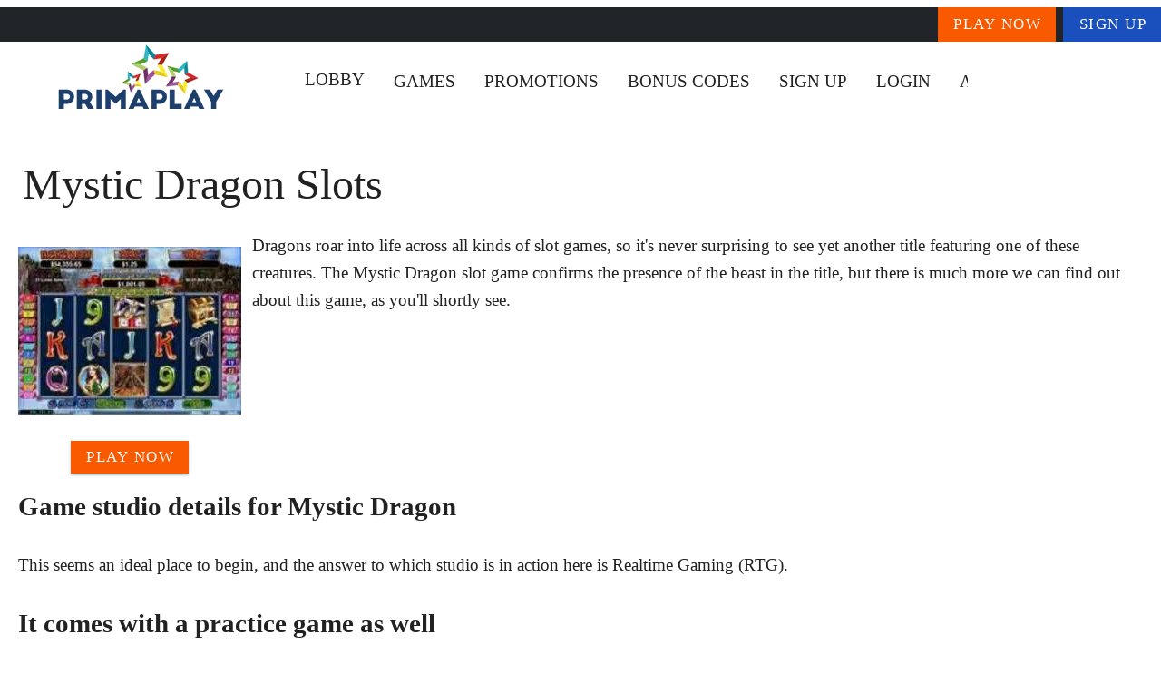

--- FILE ---
content_type: application/javascript
request_url: https://www.primaplayflashcasino.com/_nuxt/DPsZFJmX.js
body_size: 5442
content:
import{m as ie,a as re,b as ce,u as de,c as ve,d as Oe,R as Ee,g as Ge}from"./C_LrJ7Cg.js";import{m as M,c as W,a as G,d as fe,e as ee,f as ge,g as Y,u as Le,b as Ae,V as Z}from"./DS5dijqe.js";import{ai as De,r as U,aj as $e,D as ae,ak as j,al as Fe,p as N,i as L,am as q,an as X,ao as Me,ap as b,b as S,k as T,n as _,aq as me,ar as We,as as be,l as Ue,v as m,at as je,a1 as he,q as qe,au as Xe,av as Je,aw as He,g as Ke,s as ye,z as Ce,ax as Qe,ay as Ye,az as F,aA as V,X as te,a as y,aB as Ze,aC as se,j as pe,aD as et,T as tt,aE as at,aF as nt,aG as oe,a2 as lt,t as st}from"./vfTzodLe.js";import{m as ne,a as ke,u as Se,b as le,d as ot,c as ut,e as it,V as p}from"./DGEpJG_W.js";import{u as Ie,m as Ve,a as rt,b as ct}from"./DdsASB6M.js";function xe(e){let o=arguments.length>1&&arguments[1]!==void 0?arguments[1]:"content";const l=De(),t=U();if($e){const a=new ResizeObserver(n=>{e?.(n,a),n.length&&(o==="content"?t.value=n[0].contentRect:t.value=n[0].target.getBoundingClientRect())});ae(()=>{a.disconnect()}),j(()=>l.el,(n,r)=>{r&&(a.unobserve(r),t.value=void 0),n&&a.observe(n)},{flush:"post"})}return{resizeRef:l,contentRect:Fe(t)}}const Be=N({baseColor:String,divided:Boolean,direction:{type:String,default:"horizontal"},...ce(),...W(),...ke(),...re(),...ne(),...M(),...q(),...ie()},"VBtnGroup"),ue=L()({name:"VBtnGroup",props:Be(),setup(e,o){let{slots:l}=o;const{themeClasses:t}=X(e),{densityClasses:a}=Se(e),{borderClasses:n}=de(e),{elevationClasses:r}=ve(e),{roundedClasses:f}=le(e);Me({VBtn:{height:b(()=>e.direction==="horizontal"?"auto":null),baseColor:b(()=>e.baseColor),color:b(()=>e.color),density:b(()=>e.density),flat:!0,variant:b(()=>e.variant)}}),G(()=>S(e.tag,{class:_(["v-btn-group",`v-btn-group--${e.direction}`,{"v-btn-group--divided":e.divided},t.value,n.value,a.value,r.value,f.value,e.class]),style:T(e.style)},l))}}),dt=N({modelValue:{type:null,default:void 0},multiple:Boolean,mandatory:[Boolean,String],max:Number,selectedClass:String,disabled:Boolean},"group"),vt=N({value:null,disabled:Boolean,selectedClass:String},"group-item");function ft(e,o){let l=arguments.length>2&&arguments[2]!==void 0?arguments[2]:!0;const t=me("useGroupItem");if(!t)throw new Error("[Vuetify] useGroupItem composable must be used inside a component setup function");const a=We();be(Symbol.for(`${o.description}:id`),a);const n=Ue(o,null);if(!n){if(!l)return n;throw new Error(`[Vuetify] Could not find useGroup injection with symbol ${o.description}`)}const r=b(()=>e.value),f=m(()=>!!(n.disabled.value||e.disabled));function d(){n?.register({id:a,value:r,disabled:f},t)}function C(){n?.unregister(a)}d(),ae(()=>C());const h=m(()=>n.isSelected(a)),x=m(()=>n.items.value[0].id===a),s=m(()=>n.items.value[n.items.value.length-1].id===a),i=m(()=>h.value&&[n.selectedClass.value,e.selectedClass]);return j(h,v=>{t.emit("group:selected",{value:v})},{flush:"sync"}),{id:a,isSelected:h,isFirst:x,isLast:s,toggle:()=>n.select(a,!h.value),select:v=>n.select(a,v),selectedClass:i,value:r,disabled:f,group:n,register:d,unregister:C}}function gt(e,o){let l=!1;const t=je([]),a=he(e,"modelValue",[],s=>s===void 0?[]:Pe(t,s===null?[null]:Je(s)),s=>{const i=bt(t,s);return e.multiple?i:i[0]}),n=me("useGroup");function r(s,i){const v=s,u=Symbol.for(`${o.description}:id`),g=He(u,n?.vnode).indexOf(i);Ke(v.value)===void 0&&(v.value=g,v.useIndexAsValue=!0),g>-1?t.splice(g,0,v):t.push(v)}function f(s){if(l)return;d();const i=t.findIndex(v=>v.id===s);t.splice(i,1)}function d(){const s=t.find(i=>!i.disabled);s&&e.mandatory==="force"&&!a.value.length&&(a.value=[s.id])}qe(()=>{d()}),ae(()=>{l=!0}),Xe(()=>{for(let s=0;s<t.length;s++)t[s].useIndexAsValue&&(t[s].value=s)});function C(s,i){const v=t.find(u=>u.id===s);if(!(i&&v?.disabled))if(e.multiple){const u=a.value.slice(),c=u.findIndex(P=>P===s),g=~c;if(i=i??!g,g&&e.mandatory&&u.length<=1||!g&&e.max!=null&&u.length+1>e.max)return;c<0&&i?u.push(s):c>=0&&!i&&u.splice(c,1),a.value=u}else{const u=a.value.includes(s);if(e.mandatory&&u||!u&&!i)return;a.value=i??!u?[s]:[]}}function h(s){if(e.multiple,a.value.length){const i=a.value[0],v=t.findIndex(g=>g.id===i);let u=(v+s)%t.length,c=t[u];for(;c.disabled&&u!==v;)u=(u+s)%t.length,c=t[u];if(c.disabled)return;a.value=[t[u].id]}else{const i=t.find(v=>!v.disabled);i&&(a.value=[i.id])}}const x={register:r,unregister:f,selected:a,select:C,disabled:b(()=>e.disabled),prev:()=>h(t.length-1),next:()=>h(1),isSelected:s=>a.value.includes(s),selectedClass:b(()=>e.selectedClass),items:b(()=>t),getItemIndex:s=>mt(t,s)};return be(o,x),x}function mt(e,o){const l=Pe(e,[o]);return l.length?e.findIndex(t=>t.id===l[0]):-1}function Pe(e,o){const l=[];return o.forEach(t=>{const a=e.find(r=>ot(t,r.value)),n=e[t];a?.value!==void 0?l.push(a.id):n?.useIndexAsValue&&l.push(n.id)}),l}function bt(e,o){const l=[];return o.forEach(t=>{const a=e.findIndex(n=>n.id===t);if(~a){const n=e[a];l.push(n.value!==void 0?n.value:a)}}),l}const Re=Symbol.for("vuetify:v-btn-toggle"),ht=N({...Be(),...dt()},"VBtnToggle");L()({name:"VBtnToggle",props:ht(),emits:{"update:modelValue":e=>!0},setup(e,o){let{slots:l}=o;const{isSelected:t,next:a,prev:n,select:r,selected:f}=gt(e,Re);return G(()=>{const d=ue.filterProps(e);return S(ue,ye({class:["v-btn-toggle",e.class]},d,{style:e.style}),{default:()=>[l.default?.({isSelected:t,next:a,prev:n,select:r,selected:f})]})}),{next:a,prev:n,select:r}}});function we(e,o){const l=U(),t=Ce(!1);if(Qe){const a=new IntersectionObserver(n=>{t.value=!!n.find(r=>r.isIntersecting)},o);Ye(()=>{a.disconnect()}),j(l,(n,r)=>{r&&(a.unobserve(r),t.value=!1),n&&a.observe(n)},{flush:"post"})}return{intersectionRef:l,isIntersecting:t}}const yt=N({bgColor:String,color:String,indeterminate:[Boolean,String],rounded:Boolean,modelValue:{type:[Number,String],default:0},rotate:{type:[Number,String],default:0},width:{type:[Number,String],default:4},...W(),...ge(),...M({tag:"div"}),...q()},"VProgressCircular"),Ct=L()({name:"VProgressCircular",props:yt(),setup(e,o){let{slots:l}=o;const t=20,a=2*Math.PI*t,n=U(),{themeClasses:r}=X(e),{sizeClasses:f,sizeStyles:d}=fe(e),{textColorClasses:C,textColorStyles:h}=ee(()=>e.color),{textColorClasses:x,textColorStyles:s}=ee(()=>e.bgColor),{intersectionRef:i,isIntersecting:v}=we(),{resizeRef:u,contentRect:c}=xe(),g=b(()=>F(parseFloat(e.modelValue),0,100)),P=b(()=>Number(e.width)),E=b(()=>d.value?Number(e.size):c.value?c.value.width:Math.max(P.value,32)),R=b(()=>t/(1-P.value/E.value)*2),I=b(()=>P.value/E.value*R.value),z=b(()=>{const B=(100-g.value)/100*a;return e.rounded&&g.value>0&&g.value<100?V(Math.min(a-.01,B+I.value)):V(B)}),w=m(()=>{const B=Number(e.rotate);return e.rounded?B+I.value/2/a*360:B});return te(()=>{i.value=n.value,u.value=n.value}),G(()=>S(e.tag,{ref:n,class:_(["v-progress-circular",{"v-progress-circular--indeterminate":!!e.indeterminate,"v-progress-circular--visible":v.value,"v-progress-circular--disable-shrink":e.indeterminate&&(e.indeterminate==="disable-shrink"||Ze())},r.value,f.value,C.value,e.class]),style:T([d.value,h.value,e.style]),role:"progressbar","aria-valuemin":"0","aria-valuemax":"100","aria-valuenow":e.indeterminate?void 0:g.value},{default:()=>[y("svg",{style:{transform:`rotate(calc(-90deg + ${w.value}deg))`},xmlns:"http://www.w3.org/2000/svg",viewBox:`0 0 ${R.value} ${R.value}`},[y("circle",{class:_(["v-progress-circular__underlay",x.value]),style:T(s.value),fill:"transparent",cx:"50%",cy:"50%",r:t,"stroke-width":I.value,"stroke-dasharray":a,"stroke-dashoffset":0},null),y("circle",{class:"v-progress-circular__overlay",fill:"transparent",cx:"50%",cy:"50%",r:t,"stroke-width":I.value,"stroke-dasharray":a,"stroke-dashoffset":z.value,"stroke-linecap":e.rounded?"round":void 0},null)]),l.default&&y("div",{class:"v-progress-circular__content"},[l.default({value:g.value})])]})),{}}}),kt=N({chunkCount:{type:[Number,String],default:null},chunkWidth:{type:[Number,String],default:null},chunkGap:{type:[Number,String],default:4}},"chunks");function St(e,o){const l=b(()=>!!e.chunkCount||!!e.chunkWidth),t=m(()=>{const f=se(o);if(!f)return 0;if(!e.chunkCount)return Number(e.chunkWidth);const d=Number(e.chunkCount);return(f-Number(e.chunkGap)*(d-1))/d}),a=b(()=>Number(e.chunkGap)),n=m(()=>{if(!l.value)return{};const f=V(a.value),d=V(t.value);return{maskRepeat:"repeat-x",maskImage:`linear-gradient(90deg, #000, #000 ${d}, transparent ${d}, transparent)`,maskSize:`calc(${d} + ${f}) 100%`}});function r(f){const d=se(o);if(!d)return f;const C=100*a.value/d,h=100*(t.value+a.value)/d,x=Math.floor((f+C)/h);return F(0,x*h-C/2,100)}return{hasChunks:l,chunksMaskStyles:n,snapValueToChunk:r}}const It=N({absolute:Boolean,active:{type:Boolean,default:!0},bgColor:String,bgOpacity:[Number,String],bufferValue:{type:[Number,String],default:0},bufferColor:String,bufferOpacity:[Number,String],clickable:Boolean,color:String,height:{type:[Number,String],default:4},indeterminate:Boolean,max:{type:[Number,String],default:100},modelValue:{type:[Number,String],default:0},opacity:[Number,String],reverse:Boolean,stream:Boolean,striped:Boolean,roundedBar:Boolean,...kt(),...W(),...Ve({location:"top"}),...ne(),...M(),...q()},"VProgressLinear"),Vt=L()({name:"VProgressLinear",props:It(),emits:{"update:modelValue":e=>!0},setup(e,o){let{slots:l}=o;const t=U(),a=he(e,"modelValue"),{isRtl:n,rtlClasses:r}=pe(),{themeClasses:f}=X(e),{locationStyles:d}=Ie(e),{textColorClasses:C,textColorStyles:h}=ee(()=>e.color),{backgroundColorClasses:x,backgroundColorStyles:s}=Y(()=>e.bgColor||e.color),{backgroundColorClasses:i,backgroundColorStyles:v}=Y(()=>e.bufferColor||e.bgColor||e.color),{backgroundColorClasses:u,backgroundColorStyles:c}=Y(()=>e.color),{roundedClasses:g}=le(e),{intersectionRef:P,isIntersecting:E}=we(),R=m(()=>parseFloat(e.max)),I=m(()=>parseFloat(e.height)),z=m(()=>F(parseFloat(e.bufferValue)/R.value*100,0,100)),w=m(()=>F(parseFloat(a.value)/R.value*100,0,100)),B=m(()=>n.value!==e.reverse),J=m(()=>e.indeterminate?"fade-transition":"slide-x-transition"),A=Ce(0),{hasChunks:k,chunksMaskStyles:H,snapValueToChunk:D}=St(e,A);et(k,()=>{const{resizeRef:O}=xe(K=>A.value=K[0].contentRect.width);te(()=>O.value=t.value)});const $=m(()=>k.value?D(z.value):z.value),_e=m(()=>k.value?D(w.value):w.value);function Ne(O){if(!P.value)return;const{left:K,right:ze,width:Q}=P.value.getBoundingClientRect(),Te=B.value?Q-O.clientX+(ze-Q):O.clientX-K;a.value=Math.round(Te/Q*R.value)}return te(()=>{P.value=t.value}),G(()=>S(e.tag,{ref:t,class:_(["v-progress-linear",{"v-progress-linear--absolute":e.absolute,"v-progress-linear--active":e.active&&E.value,"v-progress-linear--reverse":B.value,"v-progress-linear--rounded":e.rounded,"v-progress-linear--rounded-bar":e.roundedBar,"v-progress-linear--striped":e.striped,"v-progress-linear--clickable":e.clickable},g.value,f.value,r.value,e.class]),style:T([{bottom:e.location==="bottom"?0:void 0,top:e.location==="top"?0:void 0,height:e.active?V(I.value):0,"--v-progress-linear-height":V(I.value),...e.absolute?d.value:{}},H.value,e.style]),role:"progressbar","aria-hidden":e.active?"false":"true","aria-valuemin":"0","aria-valuemax":e.max,"aria-valuenow":e.indeterminate?void 0:Math.min(parseFloat(a.value),R.value),onClick:e.clickable&&Ne},{default:()=>[e.stream&&y("div",{key:"stream",class:_(["v-progress-linear__stream",C.value]),style:{...h.value,[B.value?"left":"right"]:V(-I.value),borderTop:`${V(I.value/2)} dotted`,opacity:parseFloat(e.bufferOpacity),top:`calc(50% - ${V(I.value/4)})`,width:V(100-z.value,"%"),"--v-progress-linear-stream-to":V(I.value*(B.value?1:-1))}},null),y("div",{class:_(["v-progress-linear__background",x.value]),style:T([s.value,{opacity:parseFloat(e.bgOpacity),width:e.stream?0:void 0}])},null),y("div",{class:_(["v-progress-linear__buffer",i.value]),style:T([v.value,{opacity:parseFloat(e.bufferOpacity),width:V($.value,"%")}])},null),S(tt,{name:J.value},{default:()=>[e.indeterminate?y("div",{class:"v-progress-linear__indeterminate"},[["long","short"].map(O=>y("div",{key:O,class:_(["v-progress-linear__indeterminate",O,u.value]),style:T(c.value)},null))]):y("div",{class:_(["v-progress-linear__determinate",u.value]),style:T([c.value,{width:V(_e.value,"%")}])},null)]}),l.default&&y("div",{class:"v-progress-linear__content"},[l.default({value:w.value,buffer:z.value})])]})),{}}}),xt=N({loading:[Boolean,String]},"loader");function Bt(e){let o=arguments.length>1&&arguments[1]!==void 0?arguments[1]:at();return{loaderClasses:b(()=>({[`${o}--loading`]:e.loading}))}}function Ot(e,o){let{slots:l}=o;return y("div",{class:_(`${e.name}__loader`)},[l.default?.({color:e.color,isActive:e.active})||S(Vt,{absolute:e.absolute,active:e.active,color:e.color,height:"2",indeterminate:!0},null)])}function Pt(e,o){j(()=>e.isActive?.value,l=>{e.isLink.value&&l!=null&&o&&nt(()=>{o(l)})},{immediate:!0})}const Rt=N({active:{type:Boolean,default:void 0},activeColor:String,baseColor:String,symbol:{type:null,default:Re},flat:Boolean,icon:[Boolean,String,Function,Object],prependIcon:oe,appendIcon:oe,block:Boolean,readonly:Boolean,slim:Boolean,stacked:Boolean,spaced:String,ripple:{type:[Boolean,Object],default:!0},text:{type:[String,Number,Boolean],default:void 0},...ce(),...W(),...ke(),...Ae(),...re(),...vt(),...xt(),...Ve(),...ct(),...ne(),...it(),...ge(),...M({tag:"button"}),...q(),...ie({variant:"elevated"})},"VBtn"),Et=L()({name:"VBtn",props:Rt(),emits:{"group:selected":e=>!0},setup(e,o){let{attrs:l,slots:t}=o;const{themeClasses:a}=X(e),{borderClasses:n}=de(e),{densityClasses:r}=Se(e),{dimensionStyles:f}=Le(e),{elevationClasses:d}=ve(e),{loaderClasses:C}=Bt(e),{locationStyles:h}=Ie(e),{positionClasses:x}=rt(e),{roundedClasses:s}=le(e),{sizeClasses:i,sizeStyles:v}=fe(e),u=ft(e,e.symbol,!1),c=ut(e,l),g=m(()=>e.active!==void 0?e.active:c.isRouterLink.value?c.isActive?.value:u?.isSelected.value),P=b(()=>g.value?e.activeColor??e.color:e.color),E=m(()=>({color:u?.isSelected.value&&(!c.isLink.value||c.isActive?.value)||!u||c.isActive?.value?P.value??e.baseColor:e.baseColor,variant:e.variant})),{colorClasses:R,colorStyles:I,variantClasses:z}=Oe(E),w=m(()=>u?.disabled.value||e.disabled),B=b(()=>e.variant==="elevated"&&!(e.disabled||e.flat||e.border)),J=m(()=>{if(!(e.value===void 0||typeof e.value=="symbol"))return Object(e.value)===e.value?JSON.stringify(e.value,null,0):e.value});function A(k){w.value||c.isLink.value&&(k.metaKey||k.ctrlKey||k.shiftKey||k.button!==0||l.target==="_blank")||(c.isRouterLink.value?c.navigate?.(k):u?.toggle())}return Pt(c,u?.select),G(()=>{const k=c.isLink.value?"a":e.tag,H=!!(e.prependIcon||t.prepend),D=!!(e.appendIcon||t.append),$=!!(e.icon&&e.icon!==!0);return lt(S(k,ye(c.linkProps,{type:k==="a"?void 0:"button",class:["v-btn",u?.selectedClass.value,{"v-btn--active":g.value,"v-btn--block":e.block,"v-btn--disabled":w.value,"v-btn--elevated":B.value,"v-btn--flat":e.flat,"v-btn--icon":!!e.icon,"v-btn--loading":e.loading,"v-btn--readonly":e.readonly,"v-btn--slim":e.slim,"v-btn--stacked":e.stacked},e.spaced?["v-btn--spaced",`v-btn--spaced-${e.spaced}`]:[],a.value,n.value,R.value,r.value,d.value,C.value,x.value,s.value,i.value,z.value,e.class],style:[I.value,f.value,h.value,v.value,e.style],"aria-busy":e.loading?!0:void 0,disabled:w.value&&k!=="a"||void 0,tabindex:e.loading||e.readonly?-1:void 0,onClick:A,value:J.value}),{default:()=>[Ge(!0,"v-btn"),!e.icon&&H&&y("span",{key:"prepend",class:"v-btn__prepend"},[t.prepend?S(p,{key:"prepend-defaults",disabled:!e.prependIcon,defaults:{VIcon:{icon:e.prependIcon}}},t.prepend):S(Z,{key:"prepend-icon",icon:e.prependIcon},null)]),y("span",{class:"v-btn__content","data-no-activator":""},[!t.default&&$?S(Z,{key:"content-icon",icon:e.icon},null):S(p,{key:"content-defaults",disabled:!$,defaults:{VIcon:{icon:e.icon}}},{default:()=>[t.default?.()??st(e.text)]})]),!e.icon&&D&&y("span",{key:"append",class:"v-btn__append"},[t.append?S(p,{key:"append-defaults",disabled:!e.appendIcon,defaults:{VIcon:{icon:e.appendIcon}}},t.append):S(Z,{key:"append-icon",icon:e.appendIcon},null)]),!!e.loading&&y("span",{key:"loader",class:"v-btn__loader"},[t.loader?.()??S(Ct,{color:typeof e.loading=="boolean"?void 0:e.loading,indeterminate:!0,width:"2"},null)])]}),[[Ee,!w.value&&e.ripple,"",{center:!!e.icon}]])}),{group:u}}});export{Ot as L,Et as V,xe as a,xt as m,Bt as u};
//# sourceMappingURL=DPsZFJmX.js.map


--- FILE ---
content_type: application/javascript
request_url: https://www.primaplayflashcasino.com/_nuxt/DF49iDJt.js
body_size: 919
content:
import P from"./5ROTt9Gt.js";import{V as S}from"./CnGx4fXF.js";import{g as B,u as _,a as x,m as L,b as R,c as D,V as E}from"./DS5dijqe.js";import{u as N,c as T,a as w,b as z}from"./C_LrJ7Cg.js";import{u as F,a as q,b as H,m as O}from"./DdsASB6M.js";import{b as $,m as I}from"./DGEpJG_W.js";import{i as W,p as j,an as A,b as m,k as M,n as G,am as J,c,e as i,h as d,o as a,F as k,f as p,w as o,a as K,g,t as l,d as Q}from"./vfTzodLe.js";import{V as U}from"./COMTJEAz.js";import"./pN3QP6qd.js";import"./BrzE9L3k.js";import"./iKkkxWbA.js";const f={Bitcoin:"bootstrap","Cash Back":"cashRefund",Christmas:"asterisk",Deposit:"gift",Easter:"egg",Exclusive:"sun","Free spins":"trophy",Halloween:"coneStriped","High Roller":"personCheck","No deposit":"xOctagon",Other:"plug",Reload:"reload","St. Patrick's Day":"suitClub",Thanksgiving:"bookmark","Valentine's day":"bookmarkHeart",Weekly:"calendarRange",Welcome:"percent"},X=j({color:String,...z(),...D(),...R(),...w(),...O(),...H(),...I(),...L(),...J()},"VSheet"),Y=W()({name:"VSheet",props:X(),setup(e,r){let{slots:t}=r;const{themeClasses:u}=A(e),{backgroundColorClasses:n,backgroundColorStyles:s}=B(()=>e.color),{borderClasses:h}=N(e),{dimensionStyles:C}=_(e),{elevationClasses:b}=T(e),{locationStyles:v}=F(e),{positionClasses:y}=q(e),{roundedClasses:V}=$(e);return x(()=>m(e.tag,{class:G(["v-sheet",u.value,n.value,h.value,b.value,y.value,V.value,e.class]),style:M([s.value,C.value,v.value,e.style])},t)),{}}}),Z={key:0,class:"grid-view mt-2"},ee={class:"text-capitalize"},de={__name:"PromoCategories",props:{categories:{type:Array,required:!0},disptype:{type:String,required:!1,default:"block"},anypage:{type:Object,required:!1,default:()=>{}}},setup(e){const r=t=>t.label||t.name;return(t,u)=>{const n=P;return e.categories.length>0&&e.disptype==="block"?(a(),c("div",Z,[(a(!0),c(k,null,p(e.categories,s=>(a(),i(Y,{key:s.name,class:"text-center promoCategories",border:""},{default:o(()=>[m(n,{to:s?.uri||""},{default:o(()=>[g(f)?(a(),i(E,{key:0,icon:`$${g(f)[s.name]}`,class:"d-block ma-auto mb-4",size:"x-large",color:"iconColor"},null,8,["icon"])):d("",!0),K("span",ee,l(s.cnt)+" "+l(r(s))+" Bonuses ",1)]),_:2},1032,["to"])]),_:2},1024))),128))])):e.categories.length>0?(a(),i(S,{key:1},{default:o(()=>[(a(!0),c(k,null,p(e.categories,s=>(a(),i(U,{key:s.name},{default:o(()=>[m(n,{to:s?.uri||""},{default:o(()=>[Q(l(s.cnt)+" "+l(r(s))+" Bonuses ",1)]),_:2},1032,["to"])]),_:2},1024))),128))]),_:1})):d("",!0)}}};export{de as default};
//# sourceMappingURL=DF49iDJt.js.map
